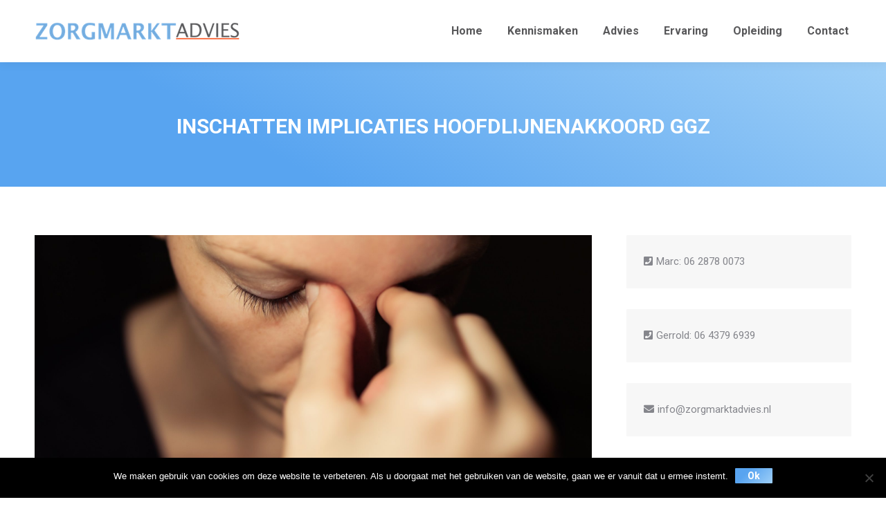

--- FILE ---
content_type: text/html; charset=UTF-8
request_url: https://zorgmarktadvies.nl/project/inschatten-implicaties-hoofdlijnenakkoord-ggz/
body_size: 11918
content:
<!DOCTYPE html>
<!--[if !(IE 6) | !(IE 7) | !(IE 8)  ]><!-->
<html lang="nl-NL" class="no-js">
<!--<![endif]-->
<head>
	<meta charset="UTF-8" />
		<meta name="viewport" content="width=device-width, initial-scale=1, maximum-scale=1, user-scalable=0">
		<meta name="theme-color" content="#58a4f0"/>	<link rel="profile" href="https://gmpg.org/xfn/11" />
	<meta name='robots' content='index, follow, max-image-preview:large, max-snippet:-1, max-video-preview:-1' />

	<!-- This site is optimized with the Yoast SEO plugin v22.5 - https://yoast.com/wordpress/plugins/seo/ -->
	<title>Inschatten implicaties hoofdlijnenakkoord GGZ - ZorgmarktAdvies</title>
	<link rel="canonical" href="https://zorgmarktadvies.nl/project/inschatten-implicaties-hoofdlijnenakkoord-ggz/" />
	<meta property="og:locale" content="nl_NL" />
	<meta property="og:type" content="article" />
	<meta property="og:title" content="Inschatten implicaties hoofdlijnenakkoord GGZ - ZorgmarktAdvies" />
	<meta property="og:description" content="ZorgmarktAdvies heeft voor de Vereniging van Nederlandse Gemeenten (VNG) een inschatting gemaakt van de budgettaire gevolgen voor gemeenten van het hoofdlijnenakkoord GGZ." />
	<meta property="og:url" content="https://zorgmarktadvies.nl/project/inschatten-implicaties-hoofdlijnenakkoord-ggz/" />
	<meta property="og:site_name" content="ZorgmarktAdvies" />
	<meta property="og:image" content="https://zorgmarktadvies.nl/wp-content/uploads/Zorgmarkt-Academie-8-GGZ-header.jpg" />
	<meta property="og:image:width" content="2000" />
	<meta property="og:image:height" content="1117" />
	<meta property="og:image:type" content="image/jpeg" />
	<meta name="twitter:card" content="summary_large_image" />
	<script type="application/ld+json" class="yoast-schema-graph">{"@context":"https://schema.org","@graph":[{"@type":"WebPage","@id":"https://zorgmarktadvies.nl/project/inschatten-implicaties-hoofdlijnenakkoord-ggz/","url":"https://zorgmarktadvies.nl/project/inschatten-implicaties-hoofdlijnenakkoord-ggz/","name":"Inschatten implicaties hoofdlijnenakkoord GGZ - ZorgmarktAdvies","isPartOf":{"@id":"https://zorgmarktadvies.nl/#website"},"primaryImageOfPage":{"@id":"https://zorgmarktadvies.nl/project/inschatten-implicaties-hoofdlijnenakkoord-ggz/#primaryimage"},"image":{"@id":"https://zorgmarktadvies.nl/project/inschatten-implicaties-hoofdlijnenakkoord-ggz/#primaryimage"},"thumbnailUrl":"https://zorgmarktadvies.nl/wp-content/uploads/Zorgmarkt-Academie-8-GGZ-header.jpg","datePublished":"2019-03-08T08:06:51+00:00","dateModified":"2019-03-08T08:06:51+00:00","breadcrumb":{"@id":"https://zorgmarktadvies.nl/project/inschatten-implicaties-hoofdlijnenakkoord-ggz/#breadcrumb"},"inLanguage":"nl-NL","potentialAction":[{"@type":"ReadAction","target":["https://zorgmarktadvies.nl/project/inschatten-implicaties-hoofdlijnenakkoord-ggz/"]}]},{"@type":"ImageObject","inLanguage":"nl-NL","@id":"https://zorgmarktadvies.nl/project/inschatten-implicaties-hoofdlijnenakkoord-ggz/#primaryimage","url":"https://zorgmarktadvies.nl/wp-content/uploads/Zorgmarkt-Academie-8-GGZ-header.jpg","contentUrl":"https://zorgmarktadvies.nl/wp-content/uploads/Zorgmarkt-Academie-8-GGZ-header.jpg","width":2000,"height":1117},{"@type":"BreadcrumbList","@id":"https://zorgmarktadvies.nl/project/inschatten-implicaties-hoofdlijnenakkoord-ggz/#breadcrumb","itemListElement":[{"@type":"ListItem","position":1,"name":"Home","item":"https://zorgmarktadvies.nl/"},{"@type":"ListItem","position":2,"name":"Portfolio","item":"https://zorgmarktadvies.nl/project/"},{"@type":"ListItem","position":3,"name":"Inschatten implicaties hoofdlijnenakkoord GGZ"}]},{"@type":"WebSite","@id":"https://zorgmarktadvies.nl/#website","url":"https://zorgmarktadvies.nl/","name":"ZorgmarktAdvies","description":"Strategisch adviesbureau in zorg en welzijn.","potentialAction":[{"@type":"SearchAction","target":{"@type":"EntryPoint","urlTemplate":"https://zorgmarktadvies.nl/?s={search_term_string}"},"query-input":"required name=search_term_string"}],"inLanguage":"nl-NL"}]}</script>
	<!-- / Yoast SEO plugin. -->


<link rel='dns-prefetch' href='//fonts.googleapis.com' />
<link rel="alternate" type="application/rss+xml" title="ZorgmarktAdvies &raquo; feed" href="https://zorgmarktadvies.nl/feed/" />
<link rel="alternate" type="application/rss+xml" title="ZorgmarktAdvies &raquo; reactiesfeed" href="https://zorgmarktadvies.nl/comments/feed/" />
<script>
window._wpemojiSettings = {"baseUrl":"https:\/\/s.w.org\/images\/core\/emoji\/15.0.3\/72x72\/","ext":".png","svgUrl":"https:\/\/s.w.org\/images\/core\/emoji\/15.0.3\/svg\/","svgExt":".svg","source":{"concatemoji":"https:\/\/zorgmarktadvies.nl\/wp-includes\/js\/wp-emoji-release.min.js?ver=6.5.7"}};
/*! This file is auto-generated */
!function(i,n){var o,s,e;function c(e){try{var t={supportTests:e,timestamp:(new Date).valueOf()};sessionStorage.setItem(o,JSON.stringify(t))}catch(e){}}function p(e,t,n){e.clearRect(0,0,e.canvas.width,e.canvas.height),e.fillText(t,0,0);var t=new Uint32Array(e.getImageData(0,0,e.canvas.width,e.canvas.height).data),r=(e.clearRect(0,0,e.canvas.width,e.canvas.height),e.fillText(n,0,0),new Uint32Array(e.getImageData(0,0,e.canvas.width,e.canvas.height).data));return t.every(function(e,t){return e===r[t]})}function u(e,t,n){switch(t){case"flag":return n(e,"\ud83c\udff3\ufe0f\u200d\u26a7\ufe0f","\ud83c\udff3\ufe0f\u200b\u26a7\ufe0f")?!1:!n(e,"\ud83c\uddfa\ud83c\uddf3","\ud83c\uddfa\u200b\ud83c\uddf3")&&!n(e,"\ud83c\udff4\udb40\udc67\udb40\udc62\udb40\udc65\udb40\udc6e\udb40\udc67\udb40\udc7f","\ud83c\udff4\u200b\udb40\udc67\u200b\udb40\udc62\u200b\udb40\udc65\u200b\udb40\udc6e\u200b\udb40\udc67\u200b\udb40\udc7f");case"emoji":return!n(e,"\ud83d\udc26\u200d\u2b1b","\ud83d\udc26\u200b\u2b1b")}return!1}function f(e,t,n){var r="undefined"!=typeof WorkerGlobalScope&&self instanceof WorkerGlobalScope?new OffscreenCanvas(300,150):i.createElement("canvas"),a=r.getContext("2d",{willReadFrequently:!0}),o=(a.textBaseline="top",a.font="600 32px Arial",{});return e.forEach(function(e){o[e]=t(a,e,n)}),o}function t(e){var t=i.createElement("script");t.src=e,t.defer=!0,i.head.appendChild(t)}"undefined"!=typeof Promise&&(o="wpEmojiSettingsSupports",s=["flag","emoji"],n.supports={everything:!0,everythingExceptFlag:!0},e=new Promise(function(e){i.addEventListener("DOMContentLoaded",e,{once:!0})}),new Promise(function(t){var n=function(){try{var e=JSON.parse(sessionStorage.getItem(o));if("object"==typeof e&&"number"==typeof e.timestamp&&(new Date).valueOf()<e.timestamp+604800&&"object"==typeof e.supportTests)return e.supportTests}catch(e){}return null}();if(!n){if("undefined"!=typeof Worker&&"undefined"!=typeof OffscreenCanvas&&"undefined"!=typeof URL&&URL.createObjectURL&&"undefined"!=typeof Blob)try{var e="postMessage("+f.toString()+"("+[JSON.stringify(s),u.toString(),p.toString()].join(",")+"));",r=new Blob([e],{type:"text/javascript"}),a=new Worker(URL.createObjectURL(r),{name:"wpTestEmojiSupports"});return void(a.onmessage=function(e){c(n=e.data),a.terminate(),t(n)})}catch(e){}c(n=f(s,u,p))}t(n)}).then(function(e){for(var t in e)n.supports[t]=e[t],n.supports.everything=n.supports.everything&&n.supports[t],"flag"!==t&&(n.supports.everythingExceptFlag=n.supports.everythingExceptFlag&&n.supports[t]);n.supports.everythingExceptFlag=n.supports.everythingExceptFlag&&!n.supports.flag,n.DOMReady=!1,n.readyCallback=function(){n.DOMReady=!0}}).then(function(){return e}).then(function(){var e;n.supports.everything||(n.readyCallback(),(e=n.source||{}).concatemoji?t(e.concatemoji):e.wpemoji&&e.twemoji&&(t(e.twemoji),t(e.wpemoji)))}))}((window,document),window._wpemojiSettings);
</script>
<style id='wp-emoji-styles-inline-css'>

	img.wp-smiley, img.emoji {
		display: inline !important;
		border: none !important;
		box-shadow: none !important;
		height: 1em !important;
		width: 1em !important;
		margin: 0 0.07em !important;
		vertical-align: -0.1em !important;
		background: none !important;
		padding: 0 !important;
	}
</style>
<link rel='stylesheet' id='wp-block-library-css' href='https://zorgmarktadvies.nl/wp-includes/css/dist/block-library/style.min.css?ver=6.5.7' media='all' />
<style id='wp-block-library-theme-inline-css'>
.wp-block-audio figcaption{color:#555;font-size:13px;text-align:center}.is-dark-theme .wp-block-audio figcaption{color:#ffffffa6}.wp-block-audio{margin:0 0 1em}.wp-block-code{border:1px solid #ccc;border-radius:4px;font-family:Menlo,Consolas,monaco,monospace;padding:.8em 1em}.wp-block-embed figcaption{color:#555;font-size:13px;text-align:center}.is-dark-theme .wp-block-embed figcaption{color:#ffffffa6}.wp-block-embed{margin:0 0 1em}.blocks-gallery-caption{color:#555;font-size:13px;text-align:center}.is-dark-theme .blocks-gallery-caption{color:#ffffffa6}.wp-block-image figcaption{color:#555;font-size:13px;text-align:center}.is-dark-theme .wp-block-image figcaption{color:#ffffffa6}.wp-block-image{margin:0 0 1em}.wp-block-pullquote{border-bottom:4px solid;border-top:4px solid;color:currentColor;margin-bottom:1.75em}.wp-block-pullquote cite,.wp-block-pullquote footer,.wp-block-pullquote__citation{color:currentColor;font-size:.8125em;font-style:normal;text-transform:uppercase}.wp-block-quote{border-left:.25em solid;margin:0 0 1.75em;padding-left:1em}.wp-block-quote cite,.wp-block-quote footer{color:currentColor;font-size:.8125em;font-style:normal;position:relative}.wp-block-quote.has-text-align-right{border-left:none;border-right:.25em solid;padding-left:0;padding-right:1em}.wp-block-quote.has-text-align-center{border:none;padding-left:0}.wp-block-quote.is-large,.wp-block-quote.is-style-large,.wp-block-quote.is-style-plain{border:none}.wp-block-search .wp-block-search__label{font-weight:700}.wp-block-search__button{border:1px solid #ccc;padding:.375em .625em}:where(.wp-block-group.has-background){padding:1.25em 2.375em}.wp-block-separator.has-css-opacity{opacity:.4}.wp-block-separator{border:none;border-bottom:2px solid;margin-left:auto;margin-right:auto}.wp-block-separator.has-alpha-channel-opacity{opacity:1}.wp-block-separator:not(.is-style-wide):not(.is-style-dots){width:100px}.wp-block-separator.has-background:not(.is-style-dots){border-bottom:none;height:1px}.wp-block-separator.has-background:not(.is-style-wide):not(.is-style-dots){height:2px}.wp-block-table{margin:0 0 1em}.wp-block-table td,.wp-block-table th{word-break:normal}.wp-block-table figcaption{color:#555;font-size:13px;text-align:center}.is-dark-theme .wp-block-table figcaption{color:#ffffffa6}.wp-block-video figcaption{color:#555;font-size:13px;text-align:center}.is-dark-theme .wp-block-video figcaption{color:#ffffffa6}.wp-block-video{margin:0 0 1em}.wp-block-template-part.has-background{margin-bottom:0;margin-top:0;padding:1.25em 2.375em}
</style>
<style id='classic-theme-styles-inline-css'>
/*! This file is auto-generated */
.wp-block-button__link{color:#fff;background-color:#32373c;border-radius:9999px;box-shadow:none;text-decoration:none;padding:calc(.667em + 2px) calc(1.333em + 2px);font-size:1.125em}.wp-block-file__button{background:#32373c;color:#fff;text-decoration:none}
</style>
<style id='global-styles-inline-css'>
body{--wp--preset--color--black: #000000;--wp--preset--color--cyan-bluish-gray: #abb8c3;--wp--preset--color--white: #FFF;--wp--preset--color--pale-pink: #f78da7;--wp--preset--color--vivid-red: #cf2e2e;--wp--preset--color--luminous-vivid-orange: #ff6900;--wp--preset--color--luminous-vivid-amber: #fcb900;--wp--preset--color--light-green-cyan: #7bdcb5;--wp--preset--color--vivid-green-cyan: #00d084;--wp--preset--color--pale-cyan-blue: #8ed1fc;--wp--preset--color--vivid-cyan-blue: #0693e3;--wp--preset--color--vivid-purple: #9b51e0;--wp--preset--color--accent: #58a4f0;--wp--preset--color--dark-gray: #111;--wp--preset--color--light-gray: #767676;--wp--preset--gradient--vivid-cyan-blue-to-vivid-purple: linear-gradient(135deg,rgba(6,147,227,1) 0%,rgb(155,81,224) 100%);--wp--preset--gradient--light-green-cyan-to-vivid-green-cyan: linear-gradient(135deg,rgb(122,220,180) 0%,rgb(0,208,130) 100%);--wp--preset--gradient--luminous-vivid-amber-to-luminous-vivid-orange: linear-gradient(135deg,rgba(252,185,0,1) 0%,rgba(255,105,0,1) 100%);--wp--preset--gradient--luminous-vivid-orange-to-vivid-red: linear-gradient(135deg,rgba(255,105,0,1) 0%,rgb(207,46,46) 100%);--wp--preset--gradient--very-light-gray-to-cyan-bluish-gray: linear-gradient(135deg,rgb(238,238,238) 0%,rgb(169,184,195) 100%);--wp--preset--gradient--cool-to-warm-spectrum: linear-gradient(135deg,rgb(74,234,220) 0%,rgb(151,120,209) 20%,rgb(207,42,186) 40%,rgb(238,44,130) 60%,rgb(251,105,98) 80%,rgb(254,248,76) 100%);--wp--preset--gradient--blush-light-purple: linear-gradient(135deg,rgb(255,206,236) 0%,rgb(152,150,240) 100%);--wp--preset--gradient--blush-bordeaux: linear-gradient(135deg,rgb(254,205,165) 0%,rgb(254,45,45) 50%,rgb(107,0,62) 100%);--wp--preset--gradient--luminous-dusk: linear-gradient(135deg,rgb(255,203,112) 0%,rgb(199,81,192) 50%,rgb(65,88,208) 100%);--wp--preset--gradient--pale-ocean: linear-gradient(135deg,rgb(255,245,203) 0%,rgb(182,227,212) 50%,rgb(51,167,181) 100%);--wp--preset--gradient--electric-grass: linear-gradient(135deg,rgb(202,248,128) 0%,rgb(113,206,126) 100%);--wp--preset--gradient--midnight: linear-gradient(135deg,rgb(2,3,129) 0%,rgb(40,116,252) 100%);--wp--preset--font-size--small: 13px;--wp--preset--font-size--medium: 20px;--wp--preset--font-size--large: 36px;--wp--preset--font-size--x-large: 42px;--wp--preset--spacing--20: 0.44rem;--wp--preset--spacing--30: 0.67rem;--wp--preset--spacing--40: 1rem;--wp--preset--spacing--50: 1.5rem;--wp--preset--spacing--60: 2.25rem;--wp--preset--spacing--70: 3.38rem;--wp--preset--spacing--80: 5.06rem;--wp--preset--shadow--natural: 6px 6px 9px rgba(0, 0, 0, 0.2);--wp--preset--shadow--deep: 12px 12px 50px rgba(0, 0, 0, 0.4);--wp--preset--shadow--sharp: 6px 6px 0px rgba(0, 0, 0, 0.2);--wp--preset--shadow--outlined: 6px 6px 0px -3px rgba(255, 255, 255, 1), 6px 6px rgba(0, 0, 0, 1);--wp--preset--shadow--crisp: 6px 6px 0px rgba(0, 0, 0, 1);}:where(.is-layout-flex){gap: 0.5em;}:where(.is-layout-grid){gap: 0.5em;}body .is-layout-flex{display: flex;}body .is-layout-flex{flex-wrap: wrap;align-items: center;}body .is-layout-flex > *{margin: 0;}body .is-layout-grid{display: grid;}body .is-layout-grid > *{margin: 0;}:where(.wp-block-columns.is-layout-flex){gap: 2em;}:where(.wp-block-columns.is-layout-grid){gap: 2em;}:where(.wp-block-post-template.is-layout-flex){gap: 1.25em;}:where(.wp-block-post-template.is-layout-grid){gap: 1.25em;}.has-black-color{color: var(--wp--preset--color--black) !important;}.has-cyan-bluish-gray-color{color: var(--wp--preset--color--cyan-bluish-gray) !important;}.has-white-color{color: var(--wp--preset--color--white) !important;}.has-pale-pink-color{color: var(--wp--preset--color--pale-pink) !important;}.has-vivid-red-color{color: var(--wp--preset--color--vivid-red) !important;}.has-luminous-vivid-orange-color{color: var(--wp--preset--color--luminous-vivid-orange) !important;}.has-luminous-vivid-amber-color{color: var(--wp--preset--color--luminous-vivid-amber) !important;}.has-light-green-cyan-color{color: var(--wp--preset--color--light-green-cyan) !important;}.has-vivid-green-cyan-color{color: var(--wp--preset--color--vivid-green-cyan) !important;}.has-pale-cyan-blue-color{color: var(--wp--preset--color--pale-cyan-blue) !important;}.has-vivid-cyan-blue-color{color: var(--wp--preset--color--vivid-cyan-blue) !important;}.has-vivid-purple-color{color: var(--wp--preset--color--vivid-purple) !important;}.has-black-background-color{background-color: var(--wp--preset--color--black) !important;}.has-cyan-bluish-gray-background-color{background-color: var(--wp--preset--color--cyan-bluish-gray) !important;}.has-white-background-color{background-color: var(--wp--preset--color--white) !important;}.has-pale-pink-background-color{background-color: var(--wp--preset--color--pale-pink) !important;}.has-vivid-red-background-color{background-color: var(--wp--preset--color--vivid-red) !important;}.has-luminous-vivid-orange-background-color{background-color: var(--wp--preset--color--luminous-vivid-orange) !important;}.has-luminous-vivid-amber-background-color{background-color: var(--wp--preset--color--luminous-vivid-amber) !important;}.has-light-green-cyan-background-color{background-color: var(--wp--preset--color--light-green-cyan) !important;}.has-vivid-green-cyan-background-color{background-color: var(--wp--preset--color--vivid-green-cyan) !important;}.has-pale-cyan-blue-background-color{background-color: var(--wp--preset--color--pale-cyan-blue) !important;}.has-vivid-cyan-blue-background-color{background-color: var(--wp--preset--color--vivid-cyan-blue) !important;}.has-vivid-purple-background-color{background-color: var(--wp--preset--color--vivid-purple) !important;}.has-black-border-color{border-color: var(--wp--preset--color--black) !important;}.has-cyan-bluish-gray-border-color{border-color: var(--wp--preset--color--cyan-bluish-gray) !important;}.has-white-border-color{border-color: var(--wp--preset--color--white) !important;}.has-pale-pink-border-color{border-color: var(--wp--preset--color--pale-pink) !important;}.has-vivid-red-border-color{border-color: var(--wp--preset--color--vivid-red) !important;}.has-luminous-vivid-orange-border-color{border-color: var(--wp--preset--color--luminous-vivid-orange) !important;}.has-luminous-vivid-amber-border-color{border-color: var(--wp--preset--color--luminous-vivid-amber) !important;}.has-light-green-cyan-border-color{border-color: var(--wp--preset--color--light-green-cyan) !important;}.has-vivid-green-cyan-border-color{border-color: var(--wp--preset--color--vivid-green-cyan) !important;}.has-pale-cyan-blue-border-color{border-color: var(--wp--preset--color--pale-cyan-blue) !important;}.has-vivid-cyan-blue-border-color{border-color: var(--wp--preset--color--vivid-cyan-blue) !important;}.has-vivid-purple-border-color{border-color: var(--wp--preset--color--vivid-purple) !important;}.has-vivid-cyan-blue-to-vivid-purple-gradient-background{background: var(--wp--preset--gradient--vivid-cyan-blue-to-vivid-purple) !important;}.has-light-green-cyan-to-vivid-green-cyan-gradient-background{background: var(--wp--preset--gradient--light-green-cyan-to-vivid-green-cyan) !important;}.has-luminous-vivid-amber-to-luminous-vivid-orange-gradient-background{background: var(--wp--preset--gradient--luminous-vivid-amber-to-luminous-vivid-orange) !important;}.has-luminous-vivid-orange-to-vivid-red-gradient-background{background: var(--wp--preset--gradient--luminous-vivid-orange-to-vivid-red) !important;}.has-very-light-gray-to-cyan-bluish-gray-gradient-background{background: var(--wp--preset--gradient--very-light-gray-to-cyan-bluish-gray) !important;}.has-cool-to-warm-spectrum-gradient-background{background: var(--wp--preset--gradient--cool-to-warm-spectrum) !important;}.has-blush-light-purple-gradient-background{background: var(--wp--preset--gradient--blush-light-purple) !important;}.has-blush-bordeaux-gradient-background{background: var(--wp--preset--gradient--blush-bordeaux) !important;}.has-luminous-dusk-gradient-background{background: var(--wp--preset--gradient--luminous-dusk) !important;}.has-pale-ocean-gradient-background{background: var(--wp--preset--gradient--pale-ocean) !important;}.has-electric-grass-gradient-background{background: var(--wp--preset--gradient--electric-grass) !important;}.has-midnight-gradient-background{background: var(--wp--preset--gradient--midnight) !important;}.has-small-font-size{font-size: var(--wp--preset--font-size--small) !important;}.has-medium-font-size{font-size: var(--wp--preset--font-size--medium) !important;}.has-large-font-size{font-size: var(--wp--preset--font-size--large) !important;}.has-x-large-font-size{font-size: var(--wp--preset--font-size--x-large) !important;}
.wp-block-navigation a:where(:not(.wp-element-button)){color: inherit;}
:where(.wp-block-post-template.is-layout-flex){gap: 1.25em;}:where(.wp-block-post-template.is-layout-grid){gap: 1.25em;}
:where(.wp-block-columns.is-layout-flex){gap: 2em;}:where(.wp-block-columns.is-layout-grid){gap: 2em;}
.wp-block-pullquote{font-size: 1.5em;line-height: 1.6;}
</style>
<link rel='stylesheet' id='cookie-notice-front-css' href='https://zorgmarktadvies.nl/wp-content/plugins/cookie-notice/css/front.min.css?ver=2.4.16' media='all' />
<link rel='stylesheet' id='the7-font-css' href='https://zorgmarktadvies.nl/wp-content/themes/dt-the7/fonts/icomoon-the7-font/icomoon-the7-font.min.css?ver=11.12.1' media='all' />
<link rel='stylesheet' id='the7-awesome-fonts-css' href='https://zorgmarktadvies.nl/wp-content/themes/dt-the7/fonts/FontAwesome/css/all.min.css?ver=11.12.1' media='all' />
<link rel='stylesheet' id='the7-awesome-fonts-back-css' href='https://zorgmarktadvies.nl/wp-content/themes/dt-the7/fonts/FontAwesome/back-compat.min.css?ver=11.12.1' media='all' />
<link rel='stylesheet' id='the7-Defaults-css' href='https://zorgmarktadvies.nl/wp-content/uploads/smile_fonts/Defaults/Defaults.css?ver=6.5.7' media='all' />
<link rel='stylesheet' id='the7-icomoon-material-24x24-css' href='https://zorgmarktadvies.nl/wp-content/uploads/smile_fonts/icomoon-material-24x24/icomoon-material-24x24.css?ver=6.5.7' media='all' />
<link rel='stylesheet' id='the7-icomoon-free-social-contact-16x16-css' href='https://zorgmarktadvies.nl/wp-content/uploads/smile_fonts/icomoon-free-social-contact-16x16/icomoon-free-social-contact-16x16.css?ver=6.5.7' media='all' />
<link rel='stylesheet' id='dt-web-fonts-css' href='https://fonts.googleapis.com/css?family=Roboto:400,500,600,700' media='all' />
<link rel='stylesheet' id='dt-main-css' href='https://zorgmarktadvies.nl/wp-content/themes/dt-the7/css/main.min.css?ver=11.12.1' media='all' />
<link rel='stylesheet' id='the7-custom-scrollbar-css' href='https://zorgmarktadvies.nl/wp-content/themes/dt-the7/lib/custom-scrollbar/custom-scrollbar.min.css?ver=11.12.1' media='all' />
<link rel='stylesheet' id='the7-wpbakery-css' href='https://zorgmarktadvies.nl/wp-content/themes/dt-the7/css/wpbakery.min.css?ver=11.12.1' media='all' />
<link rel='stylesheet' id='the7-core-css' href='https://zorgmarktadvies.nl/wp-content/plugins/dt-the7-core/assets/css/post-type.min.css?ver=2.7.9' media='all' />
<link rel='stylesheet' id='the7-css-vars-css' href='https://zorgmarktadvies.nl/wp-content/uploads/the7-css/css-vars.css?ver=c102c1c82c64' media='all' />
<link rel='stylesheet' id='dt-custom-css' href='https://zorgmarktadvies.nl/wp-content/uploads/the7-css/custom.css?ver=c102c1c82c64' media='all' />
<link rel='stylesheet' id='dt-media-css' href='https://zorgmarktadvies.nl/wp-content/uploads/the7-css/media.css?ver=c102c1c82c64' media='all' />
<link rel='stylesheet' id='the7-mega-menu-css' href='https://zorgmarktadvies.nl/wp-content/uploads/the7-css/mega-menu.css?ver=c102c1c82c64' media='all' />
<link rel='stylesheet' id='the7-elements-albums-portfolio-css' href='https://zorgmarktadvies.nl/wp-content/uploads/the7-css/the7-elements-albums-portfolio.css?ver=c102c1c82c64' media='all' />
<link rel='stylesheet' id='the7-elements-css' href='https://zorgmarktadvies.nl/wp-content/uploads/the7-css/post-type-dynamic.css?ver=c102c1c82c64' media='all' />
<link rel='stylesheet' id='style-css' href='https://zorgmarktadvies.nl/wp-content/themes/dt-the7/style.css?ver=11.12.1' media='all' />
<script src="https://zorgmarktadvies.nl/wp-includes/js/jquery/jquery.min.js?ver=3.7.1" id="jquery-core-js"></script>
<script src="https://zorgmarktadvies.nl/wp-includes/js/jquery/jquery-migrate.min.js?ver=3.4.1" id="jquery-migrate-js"></script>
<script id="dt-above-fold-js-extra">
var dtLocal = {"themeUrl":"https:\/\/zorgmarktadvies.nl\/wp-content\/themes\/dt-the7","passText":"To view this protected post, enter the password below:","moreButtonText":{"loading":"Laden\u2026","loadMore":"Laadt meer"},"postID":"1304","ajaxurl":"https:\/\/zorgmarktadvies.nl\/wp-admin\/admin-ajax.php","REST":{"baseUrl":"https:\/\/zorgmarktadvies.nl\/wp-json\/the7\/v1","endpoints":{"sendMail":"\/send-mail"}},"contactMessages":{"required":"Controleer of alle velden correct zijn ingevuld.","terms":"Please accept the privacy policy.","fillTheCaptchaError":"Please, fill the captcha."},"captchaSiteKey":"","ajaxNonce":"01d1023d89","pageData":"","themeSettings":{"smoothScroll":"off","lazyLoading":false,"desktopHeader":{"height":90},"ToggleCaptionEnabled":"disabled","ToggleCaption":"Navigation","floatingHeader":{"showAfter":94,"showMenu":true,"height":60,"logo":{"showLogo":true,"html":"<img class=\" preload-me\" src=\"https:\/\/zorgmarktadvies.nl\/wp-content\/uploads\/ZorgMarktAdvies-blue-350.png\" srcset=\"https:\/\/zorgmarktadvies.nl\/wp-content\/uploads\/ZorgMarktAdvies-blue-350.png 350w, https:\/\/zorgmarktadvies.nl\/wp-content\/uploads\/ZorgMarktAdvies-blue-350.png 350w\" width=\"350\" height=\"34\"   sizes=\"350px\" alt=\"ZorgmarktAdvies\" \/>","url":"https:\/\/zorgmarktadvies.nl\/"}},"topLine":{"floatingTopLine":{"logo":{"showLogo":false,"html":""}}},"mobileHeader":{"firstSwitchPoint":990,"secondSwitchPoint":778,"firstSwitchPointHeight":90,"secondSwitchPointHeight":60,"mobileToggleCaptionEnabled":"disabled","mobileToggleCaption":"Menu"},"stickyMobileHeaderFirstSwitch":{"logo":{"html":"<img class=\" preload-me\" src=\"https:\/\/zorgmarktadvies.nl\/wp-content\/uploads\/ZorgMarktAdvies-blue-350.png\" srcset=\"https:\/\/zorgmarktadvies.nl\/wp-content\/uploads\/ZorgMarktAdvies-blue-350.png 350w, https:\/\/zorgmarktadvies.nl\/wp-content\/uploads\/ZorgMarktAdvies-blue-350.png 350w\" width=\"350\" height=\"34\"   sizes=\"350px\" alt=\"ZorgmarktAdvies\" \/>"}},"stickyMobileHeaderSecondSwitch":{"logo":{"html":"<img class=\" preload-me\" src=\"https:\/\/zorgmarktadvies.nl\/wp-content\/uploads\/ZorgMarktAdvies-blue-350.png\" srcset=\"https:\/\/zorgmarktadvies.nl\/wp-content\/uploads\/ZorgMarktAdvies-blue-350.png 350w, https:\/\/zorgmarktadvies.nl\/wp-content\/uploads\/ZorgMarktAdvies-blue-350.png 350w\" width=\"350\" height=\"34\"   sizes=\"350px\" alt=\"ZorgmarktAdvies\" \/>"}},"sidebar":{"switchPoint":990},"boxedWidth":"1340px"},"VCMobileScreenWidth":"768"};
var dtShare = {"shareButtonText":{"facebook":"Share on Facebook","twitter":"Share on X","pinterest":"Pin it","linkedin":"Share on Linkedin","whatsapp":"Share on Whatsapp"},"overlayOpacity":"85"};
</script>
<script src="https://zorgmarktadvies.nl/wp-content/themes/dt-the7/js/above-the-fold.min.js?ver=11.12.1" id="dt-above-fold-js"></script>
<script></script><link rel="https://api.w.org/" href="https://zorgmarktadvies.nl/wp-json/" /><link rel="alternate" type="application/json" href="https://zorgmarktadvies.nl/wp-json/wp/v2/dt_portfolio/1304" /><link rel="EditURI" type="application/rsd+xml" title="RSD" href="https://zorgmarktadvies.nl/xmlrpc.php?rsd" />
<meta name="generator" content="WordPress 6.5.7" />
<link rel='shortlink' href='https://zorgmarktadvies.nl/?p=1304' />
<link rel="alternate" type="application/json+oembed" href="https://zorgmarktadvies.nl/wp-json/oembed/1.0/embed?url=https%3A%2F%2Fzorgmarktadvies.nl%2Fproject%2Finschatten-implicaties-hoofdlijnenakkoord-ggz%2F" />
<link rel="alternate" type="text/xml+oembed" href="https://zorgmarktadvies.nl/wp-json/oembed/1.0/embed?url=https%3A%2F%2Fzorgmarktadvies.nl%2Fproject%2Finschatten-implicaties-hoofdlijnenakkoord-ggz%2F&#038;format=xml" />
<meta name="generator" content="Powered by WPBakery Page Builder - drag and drop page builder for WordPress."/>
<meta name="generator" content="Powered by Slider Revolution 6.7.5 - responsive, Mobile-Friendly Slider Plugin for WordPress with comfortable drag and drop interface." />
<link rel="icon" href="https://zorgmarktadvies.nl/wp-content/uploads/ZorgMarktAcademy-blue-kort-32.png" type="image/png" sizes="16x16"/><link rel="icon" href="https://zorgmarktadvies.nl/wp-content/uploads/ZorgMarktAcademy-blue-kort-32.png" type="image/png" sizes="32x32"/><script>function setREVStartSize(e){
			//window.requestAnimationFrame(function() {
				window.RSIW = window.RSIW===undefined ? window.innerWidth : window.RSIW;
				window.RSIH = window.RSIH===undefined ? window.innerHeight : window.RSIH;
				try {
					var pw = document.getElementById(e.c).parentNode.offsetWidth,
						newh;
					pw = pw===0 || isNaN(pw) || (e.l=="fullwidth" || e.layout=="fullwidth") ? window.RSIW : pw;
					e.tabw = e.tabw===undefined ? 0 : parseInt(e.tabw);
					e.thumbw = e.thumbw===undefined ? 0 : parseInt(e.thumbw);
					e.tabh = e.tabh===undefined ? 0 : parseInt(e.tabh);
					e.thumbh = e.thumbh===undefined ? 0 : parseInt(e.thumbh);
					e.tabhide = e.tabhide===undefined ? 0 : parseInt(e.tabhide);
					e.thumbhide = e.thumbhide===undefined ? 0 : parseInt(e.thumbhide);
					e.mh = e.mh===undefined || e.mh=="" || e.mh==="auto" ? 0 : parseInt(e.mh,0);
					if(e.layout==="fullscreen" || e.l==="fullscreen")
						newh = Math.max(e.mh,window.RSIH);
					else{
						e.gw = Array.isArray(e.gw) ? e.gw : [e.gw];
						for (var i in e.rl) if (e.gw[i]===undefined || e.gw[i]===0) e.gw[i] = e.gw[i-1];
						e.gh = e.el===undefined || e.el==="" || (Array.isArray(e.el) && e.el.length==0)? e.gh : e.el;
						e.gh = Array.isArray(e.gh) ? e.gh : [e.gh];
						for (var i in e.rl) if (e.gh[i]===undefined || e.gh[i]===0) e.gh[i] = e.gh[i-1];
											
						var nl = new Array(e.rl.length),
							ix = 0,
							sl;
						e.tabw = e.tabhide>=pw ? 0 : e.tabw;
						e.thumbw = e.thumbhide>=pw ? 0 : e.thumbw;
						e.tabh = e.tabhide>=pw ? 0 : e.tabh;
						e.thumbh = e.thumbhide>=pw ? 0 : e.thumbh;
						for (var i in e.rl) nl[i] = e.rl[i]<window.RSIW ? 0 : e.rl[i];
						sl = nl[0];
						for (var i in nl) if (sl>nl[i] && nl[i]>0) { sl = nl[i]; ix=i;}
						var m = pw>(e.gw[ix]+e.tabw+e.thumbw) ? 1 : (pw-(e.tabw+e.thumbw)) / (e.gw[ix]);
						newh =  (e.gh[ix] * m) + (e.tabh + e.thumbh);
					}
					var el = document.getElementById(e.c);
					if (el!==null && el) el.style.height = newh+"px";
					el = document.getElementById(e.c+"_wrapper");
					if (el!==null && el) {
						el.style.height = newh+"px";
						el.style.display = "block";
					}
				} catch(e){
					console.log("Failure at Presize of Slider:" + e)
				}
			//});
		  };</script>
<noscript><style> .wpb_animate_when_almost_visible { opacity: 1; }</style></noscript><!-- Global site tag (gtag.js) - Google Analytics -->
<script async src="https://www.googletagmanager.com/gtag/js?id=UA-136378852-1"></script>
<script>
  window.dataLayer = window.dataLayer || [];
  function gtag(){dataLayer.push(arguments);}
  gtag('js', new Date());

  gtag('config', 'UA-136378852-1', { 'anonymize_ip': true });
</script>
<style id='the7-custom-inline-css' type='text/css'>
.portfolio-shortcode .post-thumbnail-wrap, .portfolio-shortcode .post-entry-content {width: 100% !important;}

.accent-gradient .accent-border-color .uvc-headings-line {border-image: none !important;border-color: #ff6401 !important;}
.filter-categories a{padding: 8px 28px 7px 27px !important;}

#cookie-notice .cn-button {padding-top: 3px;padding-bottom: 3px;}

.lazy-load.preload-me.is-loaded {width: 100% !important;height: 100%;}

img.attachment-100x100.size-100x100.wp-post-image {border-radius: 50px;}

.page-id-349 tr {background: #e9e9e9; }
.page-id-349 .event-time, .page-id-349 th.event-description {
    display:none;
}
.page-id-349 .events-table {
    border-collapse: separate !important;
    border-spacing: 0 2em !important;
border: 0px;
}
.page-id-349 .css-events-list table.events-table td {
        padding-top: 0px;
        padding-bottom: 0px;
    }
.page-id-349 table.events-table td {
    padding-left: 10px !important;
}
h3.agenda {
    display: initial;
}
.page-id-349 .content table, .page-id-349 .content td, .page-id-349 .content th {
        border: 0px !important;
    }
.imageopl {
    line-height: 0px;
}

.event-template-default #sidebar, .event-template-default .page-title {
    display: none;
}
.event-template-default #content {
    width: 100%;
}
.event-template-default #main {
        padding: 0px 0 0px 0;
    }

html .ult_hotspot_container.ult-adjust-bottom-margin {margin-bottom: 5px !important;}

    .em-booking-form-details input.input, .em-booking-form-details textarea {
        width: 60%;
        min-width: 300px;
    }
    .em-booking-form label {
        width: 35%;
    }
    .em-booking-form-details {
        width: 100%;
    }
    .em-booking-form span.input-group {
        margin-left: 40%;
    }
.em-booking .ticket-price {
    display: none;
}


.ult_hotspot_container img {
  filter: url("data:image/svg+xml;utf8,<svg xmlns=\'http://www.w3.org/2000/svg\'><filter id=\'grayscale\'><feColorMatrix type=\'matrix\' values=\'0.3333 0.3333 0.3333 0 0 0.3333 0.3333 0.3333 0 0 0.3333 0.3333 0.3333 0 0 0 0 0 1 0\'/></filter></svg>#grayscale"); /* Firefox 3.5+ */
  filter: gray; /* IE6-9 */
  -webkit-filter: grayscale(100%); /* Chrome 19+ & Safari 6+ */
}
.ult_hotspot_container img:hover {
  filter: none;
  -webkit-filter: grayscale(0%);
}

.page-id-232 .mode-grid:not(.bottom-overlap-layout-list) article {
-webkit-flex-flow: unset !important;
-moz-flex-flow: unset !important;
-ms-flex-flow: unset !important;
flex-flow: unset !important;
-webkit-align-items: unset !important;
-moz-align-items: unset !important;
-ms-align-items: unset !important;
-ms-flex-align: unset !important;
align-items: unset !important;}

.post-thumbnail-wrap {
    width: 40% !important;
    float: left !important;
    overflow: hidden !important;
}
.post-entry-content {
    width: 60% !important;
    float: left !important;
    overflow: hidden !important;
}

.top-header.light-preset-color:not(.sticky-on) .masthead:not(#phantom) .main-nav > li > a .menu-text {color: #fff !important; -webkit-text-fill-color: #fff;text-shadow: 0 0 3px #333, 0 0 5px #333;}

td.imageopl img{
height: 130px !important;
width: 200px !important;
background-size: cover;}

@media screen and (max-width: 560px) {
.imageopl {
    display: none !important;
}}

.ult_hotspot_container img {height: 200px !important;object-fit: cover !important;}

.blog-shortcode.blog-masonry-shortcode-id-1:not(.centered-layout-list) .post-entry-content {
    padding: 25px 15px 10px 15px !important;}

.bg-on .blog-media, .bg-on .project-list-media {
padding: 0px 0px 0;
}

@media screen and (min-width: 1200px) {
.page-id-232 .post-details.details-type-btn {
        position: absolute;
        left:15px;
        bottom:15px;}
}

.shortcode-tooltip {
    border-bottom: 0px;
}

.shortcode-tooltip-content {
margin: 0px !important;
padding: 20px !important;
background-color: #9ecff7 !important;
min-width: auto;
max-width: auto;
color: #4c4c4c;}

span.tooltip-c .alignnone {margin: 0px;}
</style>
</head>
<body data-rsssl=1 id="the7-body" class="dt_portfolio-template-default single single-portfolio postid-1304 wp-embed-responsive cookies-not-set the7-core-ver-2.7.9 no-comments dt-responsive-on right-mobile-menu-close-icon ouside-menu-close-icon mobile-hamburger-close-bg-enable mobile-hamburger-close-bg-hover-enable  fade-medium-mobile-menu-close-icon fade-medium-menu-close-icon accent-gradient srcset-enabled btn-flat custom-btn-color custom-btn-hover-color phantom-fade phantom-shadow-decoration phantom-custom-logo-on floating-mobile-menu-icon top-header first-switch-logo-left first-switch-menu-right second-switch-logo-left second-switch-menu-right right-mobile-menu layzr-loading-on popup-message-style the7-ver-11.12.1 dt-fa-compatibility wpb-js-composer js-comp-ver-7.6 vc_responsive">
<!-- The7 11.12.1 -->

<div id="page" >
	<a class="skip-link screen-reader-text" href="#content">Skip to content</a>

<div class="masthead inline-header right full-height shadow-decoration shadow-mobile-header-decoration small-mobile-menu-icon mobile-menu-icon-bg-on mobile-menu-icon-hover-bg-on dt-parent-menu-clickable show-sub-menu-on-hover show-mobile-logo"  role="banner">

	<div class="top-bar line-content top-bar-empty">
	<div class="top-bar-bg" ></div>
	<div class="mini-widgets left-widgets"></div><div class="mini-widgets right-widgets"></div></div>

	<header class="header-bar">

		<div class="branding">
	<div id="site-title" class="assistive-text">ZorgmarktAdvies</div>
	<div id="site-description" class="assistive-text">Strategisch adviesbureau in zorg en welzijn.</div>
	<a class="" href="https://zorgmarktadvies.nl/"><img class=" preload-me" src="https://zorgmarktadvies.nl/wp-content/uploads/ZorgMarktAdvies-blue-350.png" srcset="https://zorgmarktadvies.nl/wp-content/uploads/ZorgMarktAdvies-blue-350.png 350w, https://zorgmarktadvies.nl/wp-content/uploads/ZorgMarktAdvies-blue-350.png 350w" width="350" height="34"   sizes="350px" alt="ZorgmarktAdvies" /><img class="mobile-logo preload-me" src="https://zorgmarktadvies.nl/wp-content/uploads/ZorgMarktAdvies-blue-350.png" srcset="https://zorgmarktadvies.nl/wp-content/uploads/ZorgMarktAdvies-blue-350.png 350w, https://zorgmarktadvies.nl/wp-content/uploads/ZorgMarktAdvies-blue-350.png 350w" width="350" height="34"   sizes="350px" alt="ZorgmarktAdvies" /></a></div>

		<ul id="primary-menu" class="main-nav underline-decoration l-to-r-line outside-item-remove-margin"><li class="menu-item menu-item-type-custom menu-item-object-custom menu-item-8 first depth-0"><a href='/' data-level='1'><span class="menu-item-text"><span class="menu-text">Home</span></span></a></li> <li class="menu-item menu-item-type-post_type menu-item-object-page menu-item-253 depth-0"><a href='https://zorgmarktadvies.nl/kennismaken/' data-level='1'><span class="menu-item-text"><span class="menu-text">Kennismaken</span></span></a></li> <li class="menu-item menu-item-type-post_type menu-item-object-page menu-item-367 depth-0"><a href='https://zorgmarktadvies.nl/advies/' data-level='1'><span class="menu-item-text"><span class="menu-text">Advies</span></span></a></li> <li class="menu-item menu-item-type-post_type menu-item-object-page menu-item-217 depth-0"><a href='https://zorgmarktadvies.nl/ervaring/' data-level='1'><span class="menu-item-text"><span class="menu-text">Ervaring</span></span></a></li> <li class="menu-item menu-item-type-post_type menu-item-object-page menu-item-314 depth-0"><a href='https://zorgmarktadvies.nl/opleiding/' data-level='1'><span class="menu-item-text"><span class="menu-text">Opleiding</span></span></a></li> <li class="menu-item menu-item-type-post_type menu-item-object-page menu-item-180 last depth-0"><a href='https://zorgmarktadvies.nl/contact/' data-level='1'><span class="menu-item-text"><span class="menu-text">Contact</span></span></a></li> </ul>
		
	</header>

</div>
<div role="navigation" class="dt-mobile-header mobile-menu-show-divider">
	<div class="dt-close-mobile-menu-icon"><div class="close-line-wrap"><span class="close-line"></span><span class="close-line"></span><span class="close-line"></span></div></div>	<ul id="mobile-menu" class="mobile-main-nav">
		<li class="menu-item menu-item-type-custom menu-item-object-custom menu-item-8 first depth-0"><a href='/' data-level='1'><span class="menu-item-text"><span class="menu-text">Home</span></span></a></li> <li class="menu-item menu-item-type-post_type menu-item-object-page menu-item-253 depth-0"><a href='https://zorgmarktadvies.nl/kennismaken/' data-level='1'><span class="menu-item-text"><span class="menu-text">Kennismaken</span></span></a></li> <li class="menu-item menu-item-type-post_type menu-item-object-page menu-item-367 depth-0"><a href='https://zorgmarktadvies.nl/advies/' data-level='1'><span class="menu-item-text"><span class="menu-text">Advies</span></span></a></li> <li class="menu-item menu-item-type-post_type menu-item-object-page menu-item-217 depth-0"><a href='https://zorgmarktadvies.nl/ervaring/' data-level='1'><span class="menu-item-text"><span class="menu-text">Ervaring</span></span></a></li> <li class="menu-item menu-item-type-post_type menu-item-object-page menu-item-314 depth-0"><a href='https://zorgmarktadvies.nl/opleiding/' data-level='1'><span class="menu-item-text"><span class="menu-text">Opleiding</span></span></a></li> <li class="menu-item menu-item-type-post_type menu-item-object-page menu-item-180 last depth-0"><a href='https://zorgmarktadvies.nl/contact/' data-level='1'><span class="menu-item-text"><span class="menu-text">Contact</span></span></a></li> 	</ul>
	<div class='mobile-mini-widgets-in-menu'></div>
</div>


		<div class="page-title title-center gradient-bg breadcrumbs-off breadcrumbs-mobile-off page-title-responsive-enabled">
			<div class="wf-wrap">

				<div class="page-title-head hgroup"><h1 class="entry-title">Inschatten implicaties hoofdlijnenakkoord GGZ</h1></div>			</div>
		</div>

		

<div id="main" class="sidebar-right sidebar-divider-off">

	
	<div class="main-gradient"></div>
	<div class="wf-wrap">
	<div class="wf-container-main">

	

			<div id="content" class="content" role="main">

				
	<article id="post-1304" class="project-post post-1304 dt_portfolio type-dt_portfolio status-publish has-post-thumbnail dt_portfolio_category-doorrekeningen dt_portfolio_category-31 description-off">

		<div class="project-slider"><div class="images-container"><img class="preload-me lazy-load aspect" src="data:image/svg+xml,%3Csvg%20xmlns%3D&#39;http%3A%2F%2Fwww.w3.org%2F2000%2Fsvg&#39;%20viewBox%3D&#39;0%200%202000%201000&#39;%2F%3E" data-src="https://zorgmarktadvies.nl/wp-content/uploads/Zorgmarkt-Academie-8-GGZ-header-2000x1000.jpg" data-srcset="https://zorgmarktadvies.nl/wp-content/uploads/Zorgmarkt-Academie-8-GGZ-header-2000x1000.jpg 2000w" loading="eager" style="--ratio: 2000 / 1000" sizes="(max-width: 2000px) 100vw, 2000px"  alt="" width="2000" height="1000"  /></div></div><div class="project-content"><p>ZorgmarktAdvies heeft voor de Vereniging van Nederlandse Gemeenten (VNG) een inschatting gemaakt van de budgettaire gevolgen voor gemeenten van het hoofdlijnenakkoord GGZ.</p>
</div>
	</article>


			</div><!-- #content -->

			
	<aside id="sidebar" class="sidebar bg-under-widget">
		<div class="sidebar-content widget-divider-off">
			<section id="text-4" class="widget widget_text">			<div class="textwidget"><p><i style="padding-right: 5px" class="fa fa-phone-square"></i>Marc: 06 2878 0073</p>
</div>
		</section><section id="text-7" class="widget widget_text">			<div class="textwidget"><p><i style="padding-right: 5px" class="fa fa-phone-square"></i>Gerrold: 06 4379 6939</p>
</div>
		</section><section id="text-2" class="widget widget_text">			<div class="textwidget"><p><i class="fa fa-envelope" style="padding-right: 5px;"></i>info@zorgmarktadvies.nl</p>
</div>
		</section>		</div>
	</aside><!-- #sidebar -->


			</div><!-- .wf-container -->
		</div><!-- .wf-wrap -->

	
	</div><!-- #main -->

	

<a href="#" class="scroll-top"><svg version="1.1" id="Layer_1" xmlns="http://www.w3.org/2000/svg" xmlns:xlink="http://www.w3.org/1999/xlink" x="0px" y="0px"
	 viewBox="0 0 16 16" style="enable-background:new 0 0 16 16;" xml:space="preserve">
<path d="M11.7,6.3l-3-3C8.5,3.1,8.3,3,8,3c0,0,0,0,0,0C7.7,3,7.5,3.1,7.3,3.3l-3,3c-0.4,0.4-0.4,1,0,1.4c0.4,0.4,1,0.4,1.4,0L7,6.4
	V12c0,0.6,0.4,1,1,1s1-0.4,1-1V6.4l1.3,1.3c0.4,0.4,1,0.4,1.4,0C11.9,7.5,12,7.3,12,7S11.9,6.5,11.7,6.3z"/>
</svg><span class="screen-reader-text">Go to Top</span></a>

</div><!-- #page -->


		<script>
			window.RS_MODULES = window.RS_MODULES || {};
			window.RS_MODULES.modules = window.RS_MODULES.modules || {};
			window.RS_MODULES.waiting = window.RS_MODULES.waiting || [];
			window.RS_MODULES.defered = true;
			window.RS_MODULES.moduleWaiting = window.RS_MODULES.moduleWaiting || {};
			window.RS_MODULES.type = 'compiled';
		</script>
		<link rel='stylesheet' id='rs-plugin-settings-css' href='//zorgmarktadvies.nl/wp-content/plugins/revslider/sr6/assets/css/rs6.css?ver=6.7.5' media='all' />
<style id='rs-plugin-settings-inline-css'>
#rs-demo-id {}
</style>
<script src="https://zorgmarktadvies.nl/wp-content/themes/dt-the7/js/main.min.js?ver=11.12.1" id="dt-main-js"></script>
<script id="cookie-notice-front-js-before">
var cnArgs = {"ajaxUrl":"https:\/\/zorgmarktadvies.nl\/wp-admin\/admin-ajax.php","nonce":"6287c834e8","hideEffect":"fade","position":"bottom","onScroll":false,"onScrollOffset":100,"onClick":false,"cookieName":"cookie_notice_accepted","cookieTime":2592000,"cookieTimeRejected":2592000,"globalCookie":false,"redirection":false,"cache":false,"revokeCookies":false,"revokeCookiesOpt":"automatic"};
</script>
<script src="https://zorgmarktadvies.nl/wp-content/plugins/cookie-notice/js/front.min.js?ver=2.4.16" id="cookie-notice-front-js"></script>
<script src="//zorgmarktadvies.nl/wp-content/plugins/revslider/sr6/assets/js/rbtools.min.js?ver=6.7.3" defer async id="tp-tools-js"></script>
<script src="//zorgmarktadvies.nl/wp-content/plugins/revslider/sr6/assets/js/rs6.min.js?ver=6.7.5" defer async id="revmin-js"></script>
<script src="https://zorgmarktadvies.nl/wp-content/themes/dt-the7/js/legacy.min.js?ver=11.12.1" id="dt-legacy-js"></script>
<script src="https://zorgmarktadvies.nl/wp-content/themes/dt-the7/lib/jquery-mousewheel/jquery-mousewheel.min.js?ver=11.12.1" id="jquery-mousewheel-js"></script>
<script src="https://zorgmarktadvies.nl/wp-content/themes/dt-the7/lib/custom-scrollbar/custom-scrollbar.min.js?ver=11.12.1" id="the7-custom-scrollbar-js"></script>
<script src="https://zorgmarktadvies.nl/wp-content/plugins/dt-the7-core/assets/js/post-type.min.js?ver=2.7.9" id="the7-core-js"></script>
<script></script>
		<!-- Cookie Notice plugin v2.4.16 by Hu-manity.co https://hu-manity.co/ -->
		<div id="cookie-notice" role="dialog" class="cookie-notice-hidden cookie-revoke-hidden cn-position-bottom" aria-label="Cookie Notice" style="background-color: rgba(0,0,0,1);"><div class="cookie-notice-container" style="color: #fff"><span id="cn-notice-text" class="cn-text-container">We maken gebruik van cookies om deze website te verbeteren. Als u doorgaat met het gebruiken van de website, gaan we er vanuit dat u ermee instemt.</span><span id="cn-notice-buttons" class="cn-buttons-container"><a href="#" id="cn-accept-cookie" data-cookie-set="accept" class="cn-set-cookie cn-button cn-button-custom button" aria-label="Ok">Ok</a></span><span id="cn-close-notice" data-cookie-set="accept" class="cn-close-icon" title="No"></span></div>
			
		</div>
		<!-- / Cookie Notice plugin -->
<div class="pswp" tabindex="-1" role="dialog" aria-hidden="true">
	<div class="pswp__bg"></div>
	<div class="pswp__scroll-wrap">
		<div class="pswp__container">
			<div class="pswp__item"></div>
			<div class="pswp__item"></div>
			<div class="pswp__item"></div>
		</div>
		<div class="pswp__ui pswp__ui--hidden">
			<div class="pswp__top-bar">
				<div class="pswp__counter"></div>
				<button class="pswp__button pswp__button--close" title="Close (Esc)" aria-label="Close (Esc)"></button>
				<button class="pswp__button pswp__button--share" title="Share" aria-label="Share"></button>
				<button class="pswp__button pswp__button--fs" title="Toggle fullscreen" aria-label="Toggle fullscreen"></button>
				<button class="pswp__button pswp__button--zoom" title="Zoom in/out" aria-label="Zoom in/out"></button>
				<div class="pswp__preloader">
					<div class="pswp__preloader__icn">
						<div class="pswp__preloader__cut">
							<div class="pswp__preloader__donut"></div>
						</div>
					</div>
				</div>
			</div>
			<div class="pswp__share-modal pswp__share-modal--hidden pswp__single-tap">
				<div class="pswp__share-tooltip"></div> 
			</div>
			<button class="pswp__button pswp__button--arrow--left" title="Previous (arrow left)" aria-label="Previous (arrow left)">
			</button>
			<button class="pswp__button pswp__button--arrow--right" title="Next (arrow right)" aria-label="Next (arrow right)">
			</button>
			<div class="pswp__caption">
				<div class="pswp__caption__center"></div>
			</div>
		</div>
	</div>
</div>
</body>
</html>
